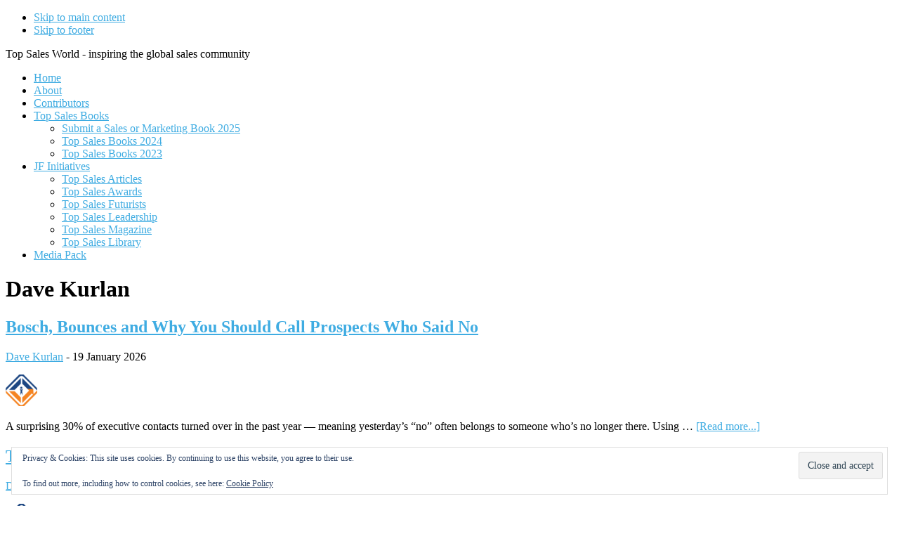

--- FILE ---
content_type: text/html; charset=UTF-8
request_url: https://topsalesworld.com/author/davekurlan/
body_size: 11859
content:
<!DOCTYPE html>
<html lang="en-GB">
<head >
<meta charset="UTF-8" />
		<meta name="robots" content="noindex" />
		<meta name="viewport" content="width=device-width, initial-scale=1" />
<title>Dave Kurlan</title>
<meta name='robots' content='max-image-preview:large' />
<link rel='dns-prefetch' href='//stats.wp.com' />
<link rel='dns-prefetch' href='//fonts.googleapis.com' />
<link rel='dns-prefetch' href='//code.ionicframework.com' />
<link rel='preconnect' href='//i0.wp.com' />
<link rel='preconnect' href='//c0.wp.com' />
<link rel="alternate" type="application/rss+xml" title=" &raquo; Feed" href="https://topsalesworld.com/feed/" />
<link rel="alternate" type="application/rss+xml" title=" &raquo; Comments Feed" href="https://topsalesworld.com/comments/feed/" />
<link rel="alternate" type="application/rss+xml" title=" &raquo; Posts by Dave Kurlan Feed" href="https://topsalesworld.com/author/davekurlan/feed/" />
<link rel="canonical" href="https://topsalesworld.com/author/davekurlan/" />
<style id='wp-img-auto-sizes-contain-inline-css'>
img:is([sizes=auto i],[sizes^="auto," i]){contain-intrinsic-size:3000px 1500px}
/*# sourceURL=wp-img-auto-sizes-contain-inline-css */
</style>
<link rel='stylesheet' id='infinity-pro-css' href='https://topsalesworld.com/wp-content/themes/infinity-pro/style.css?ver=1.3.2' media='all' />
<style id='infinity-pro-inline-css'>


		a,
		.entry-title a:focus,
		.entry-title a:hover,
		.featured-content .entry-meta a:focus,
		.featured-content .entry-meta a:hover,
		.front-page .genesis-nav-menu a:focus,
		.front-page .genesis-nav-menu a:hover,
		.front-page .offscreen-content-icon button:focus,
		.front-page .offscreen-content-icon button:hover,
		.front-page .white .genesis-nav-menu a:focus,
		.front-page .white .genesis-nav-menu a:hover,
		.genesis-nav-menu a:focus,
		.genesis-nav-menu a:hover,
		.genesis-nav-menu .current-menu-item > a,
		.genesis-nav-menu .sub-menu .current-menu-item > a:focus,
		.genesis-nav-menu .sub-menu .current-menu-item > a:hover,
		.genesis-responsive-menu .genesis-nav-menu a:focus,
		.genesis-responsive-menu .genesis-nav-menu a:hover,
		.menu-toggle:focus,
		.menu-toggle:hover,
		.offscreen-content button:hover,
		.offscreen-content-icon button:hover,
		.site-footer a:focus,
		.site-footer a:hover,
		.sub-menu-toggle:focus,
		.sub-menu-toggle:hover {
			color: #3face2;
		}

		button,
		input[type="button"],
		input[type="reset"],
		input[type="select"],
		input[type="submit"],
		.button,
		.enews-widget input:hover[type="submit"],
		.front-page-1 a.button,
		.front-page-3 a.button,
		.front-page-5 a.button,
		.front-page-7 a.button,
		.footer-widgets .button:hover {
			background-color: #3face2;
			color: #000000;
		}

		
.has-accent-color {
	color: #3face2 !important;
}

.has-accent-background-color {
	background-color: #3face2 !important;
}

.content .wp-block-button .wp-block-button__link:focus,
.content .wp-block-button .wp-block-button__link:hover {
	background-color: #3face2 !important;
	color: #fff;
}

.content .wp-block-button.is-style-outline .wp-block-button__link:focus,
.content .wp-block-button.is-style-outline .wp-block-button__link:hover {
	border-color: #3face2 !important;
	color: #3face2 !important;
}


.entry-content .wp-block-pullquote.is-style-solid-color {
	background-color: #3face2;
}

/*# sourceURL=infinity-pro-inline-css */
</style>
<style id='wp-emoji-styles-inline-css'>

	img.wp-smiley, img.emoji {
		display: inline !important;
		border: none !important;
		box-shadow: none !important;
		height: 1em !important;
		width: 1em !important;
		margin: 0 0.07em !important;
		vertical-align: -0.1em !important;
		background: none !important;
		padding: 0 !important;
	}
/*# sourceURL=wp-emoji-styles-inline-css */
</style>
<style id='wp-block-library-inline-css'>
:root{--wp-block-synced-color:#7a00df;--wp-block-synced-color--rgb:122,0,223;--wp-bound-block-color:var(--wp-block-synced-color);--wp-editor-canvas-background:#ddd;--wp-admin-theme-color:#007cba;--wp-admin-theme-color--rgb:0,124,186;--wp-admin-theme-color-darker-10:#006ba1;--wp-admin-theme-color-darker-10--rgb:0,107,160.5;--wp-admin-theme-color-darker-20:#005a87;--wp-admin-theme-color-darker-20--rgb:0,90,135;--wp-admin-border-width-focus:2px}@media (min-resolution:192dpi){:root{--wp-admin-border-width-focus:1.5px}}.wp-element-button{cursor:pointer}:root .has-very-light-gray-background-color{background-color:#eee}:root .has-very-dark-gray-background-color{background-color:#313131}:root .has-very-light-gray-color{color:#eee}:root .has-very-dark-gray-color{color:#313131}:root .has-vivid-green-cyan-to-vivid-cyan-blue-gradient-background{background:linear-gradient(135deg,#00d084,#0693e3)}:root .has-purple-crush-gradient-background{background:linear-gradient(135deg,#34e2e4,#4721fb 50%,#ab1dfe)}:root .has-hazy-dawn-gradient-background{background:linear-gradient(135deg,#faaca8,#dad0ec)}:root .has-subdued-olive-gradient-background{background:linear-gradient(135deg,#fafae1,#67a671)}:root .has-atomic-cream-gradient-background{background:linear-gradient(135deg,#fdd79a,#004a59)}:root .has-nightshade-gradient-background{background:linear-gradient(135deg,#330968,#31cdcf)}:root .has-midnight-gradient-background{background:linear-gradient(135deg,#020381,#2874fc)}:root{--wp--preset--font-size--normal:16px;--wp--preset--font-size--huge:42px}.has-regular-font-size{font-size:1em}.has-larger-font-size{font-size:2.625em}.has-normal-font-size{font-size:var(--wp--preset--font-size--normal)}.has-huge-font-size{font-size:var(--wp--preset--font-size--huge)}.has-text-align-center{text-align:center}.has-text-align-left{text-align:left}.has-text-align-right{text-align:right}.has-fit-text{white-space:nowrap!important}#end-resizable-editor-section{display:none}.aligncenter{clear:both}.items-justified-left{justify-content:flex-start}.items-justified-center{justify-content:center}.items-justified-right{justify-content:flex-end}.items-justified-space-between{justify-content:space-between}.screen-reader-text{border:0;clip-path:inset(50%);height:1px;margin:-1px;overflow:hidden;padding:0;position:absolute;width:1px;word-wrap:normal!important}.screen-reader-text:focus{background-color:#ddd;clip-path:none;color:#444;display:block;font-size:1em;height:auto;left:5px;line-height:normal;padding:15px 23px 14px;text-decoration:none;top:5px;width:auto;z-index:100000}html :where(.has-border-color){border-style:solid}html :where([style*=border-top-color]){border-top-style:solid}html :where([style*=border-right-color]){border-right-style:solid}html :where([style*=border-bottom-color]){border-bottom-style:solid}html :where([style*=border-left-color]){border-left-style:solid}html :where([style*=border-width]){border-style:solid}html :where([style*=border-top-width]){border-top-style:solid}html :where([style*=border-right-width]){border-right-style:solid}html :where([style*=border-bottom-width]){border-bottom-style:solid}html :where([style*=border-left-width]){border-left-style:solid}html :where(img[class*=wp-image-]){height:auto;max-width:100%}:where(figure){margin:0 0 1em}html :where(.is-position-sticky){--wp-admin--admin-bar--position-offset:var(--wp-admin--admin-bar--height,0px)}@media screen and (max-width:600px){html :where(.is-position-sticky){--wp-admin--admin-bar--position-offset:0px}}

/*# sourceURL=wp-block-library-inline-css */
</style><style id='global-styles-inline-css'>
:root{--wp--preset--aspect-ratio--square: 1;--wp--preset--aspect-ratio--4-3: 4/3;--wp--preset--aspect-ratio--3-4: 3/4;--wp--preset--aspect-ratio--3-2: 3/2;--wp--preset--aspect-ratio--2-3: 2/3;--wp--preset--aspect-ratio--16-9: 16/9;--wp--preset--aspect-ratio--9-16: 9/16;--wp--preset--color--black: #000000;--wp--preset--color--cyan-bluish-gray: #abb8c3;--wp--preset--color--white: #ffffff;--wp--preset--color--pale-pink: #f78da7;--wp--preset--color--vivid-red: #cf2e2e;--wp--preset--color--luminous-vivid-orange: #ff6900;--wp--preset--color--luminous-vivid-amber: #fcb900;--wp--preset--color--light-green-cyan: #7bdcb5;--wp--preset--color--vivid-green-cyan: #00d084;--wp--preset--color--pale-cyan-blue: #8ed1fc;--wp--preset--color--vivid-cyan-blue: #0693e3;--wp--preset--color--vivid-purple: #9b51e0;--wp--preset--color--accent: #3face2;--wp--preset--gradient--vivid-cyan-blue-to-vivid-purple: linear-gradient(135deg,rgb(6,147,227) 0%,rgb(155,81,224) 100%);--wp--preset--gradient--light-green-cyan-to-vivid-green-cyan: linear-gradient(135deg,rgb(122,220,180) 0%,rgb(0,208,130) 100%);--wp--preset--gradient--luminous-vivid-amber-to-luminous-vivid-orange: linear-gradient(135deg,rgb(252,185,0) 0%,rgb(255,105,0) 100%);--wp--preset--gradient--luminous-vivid-orange-to-vivid-red: linear-gradient(135deg,rgb(255,105,0) 0%,rgb(207,46,46) 100%);--wp--preset--gradient--very-light-gray-to-cyan-bluish-gray: linear-gradient(135deg,rgb(238,238,238) 0%,rgb(169,184,195) 100%);--wp--preset--gradient--cool-to-warm-spectrum: linear-gradient(135deg,rgb(74,234,220) 0%,rgb(151,120,209) 20%,rgb(207,42,186) 40%,rgb(238,44,130) 60%,rgb(251,105,98) 80%,rgb(254,248,76) 100%);--wp--preset--gradient--blush-light-purple: linear-gradient(135deg,rgb(255,206,236) 0%,rgb(152,150,240) 100%);--wp--preset--gradient--blush-bordeaux: linear-gradient(135deg,rgb(254,205,165) 0%,rgb(254,45,45) 50%,rgb(107,0,62) 100%);--wp--preset--gradient--luminous-dusk: linear-gradient(135deg,rgb(255,203,112) 0%,rgb(199,81,192) 50%,rgb(65,88,208) 100%);--wp--preset--gradient--pale-ocean: linear-gradient(135deg,rgb(255,245,203) 0%,rgb(182,227,212) 50%,rgb(51,167,181) 100%);--wp--preset--gradient--electric-grass: linear-gradient(135deg,rgb(202,248,128) 0%,rgb(113,206,126) 100%);--wp--preset--gradient--midnight: linear-gradient(135deg,rgb(2,3,129) 0%,rgb(40,116,252) 100%);--wp--preset--font-size--small: 18px;--wp--preset--font-size--medium: 20px;--wp--preset--font-size--large: 26px;--wp--preset--font-size--x-large: 42px;--wp--preset--font-size--normal: 22px;--wp--preset--font-size--larger: 30px;--wp--preset--spacing--20: 0.44rem;--wp--preset--spacing--30: 0.67rem;--wp--preset--spacing--40: 1rem;--wp--preset--spacing--50: 1.5rem;--wp--preset--spacing--60: 2.25rem;--wp--preset--spacing--70: 3.38rem;--wp--preset--spacing--80: 5.06rem;--wp--preset--shadow--natural: 6px 6px 9px rgba(0, 0, 0, 0.2);--wp--preset--shadow--deep: 12px 12px 50px rgba(0, 0, 0, 0.4);--wp--preset--shadow--sharp: 6px 6px 0px rgba(0, 0, 0, 0.2);--wp--preset--shadow--outlined: 6px 6px 0px -3px rgb(255, 255, 255), 6px 6px rgb(0, 0, 0);--wp--preset--shadow--crisp: 6px 6px 0px rgb(0, 0, 0);}:where(.is-layout-flex){gap: 0.5em;}:where(.is-layout-grid){gap: 0.5em;}body .is-layout-flex{display: flex;}.is-layout-flex{flex-wrap: wrap;align-items: center;}.is-layout-flex > :is(*, div){margin: 0;}body .is-layout-grid{display: grid;}.is-layout-grid > :is(*, div){margin: 0;}:where(.wp-block-columns.is-layout-flex){gap: 2em;}:where(.wp-block-columns.is-layout-grid){gap: 2em;}:where(.wp-block-post-template.is-layout-flex){gap: 1.25em;}:where(.wp-block-post-template.is-layout-grid){gap: 1.25em;}.has-black-color{color: var(--wp--preset--color--black) !important;}.has-cyan-bluish-gray-color{color: var(--wp--preset--color--cyan-bluish-gray) !important;}.has-white-color{color: var(--wp--preset--color--white) !important;}.has-pale-pink-color{color: var(--wp--preset--color--pale-pink) !important;}.has-vivid-red-color{color: var(--wp--preset--color--vivid-red) !important;}.has-luminous-vivid-orange-color{color: var(--wp--preset--color--luminous-vivid-orange) !important;}.has-luminous-vivid-amber-color{color: var(--wp--preset--color--luminous-vivid-amber) !important;}.has-light-green-cyan-color{color: var(--wp--preset--color--light-green-cyan) !important;}.has-vivid-green-cyan-color{color: var(--wp--preset--color--vivid-green-cyan) !important;}.has-pale-cyan-blue-color{color: var(--wp--preset--color--pale-cyan-blue) !important;}.has-vivid-cyan-blue-color{color: var(--wp--preset--color--vivid-cyan-blue) !important;}.has-vivid-purple-color{color: var(--wp--preset--color--vivid-purple) !important;}.has-black-background-color{background-color: var(--wp--preset--color--black) !important;}.has-cyan-bluish-gray-background-color{background-color: var(--wp--preset--color--cyan-bluish-gray) !important;}.has-white-background-color{background-color: var(--wp--preset--color--white) !important;}.has-pale-pink-background-color{background-color: var(--wp--preset--color--pale-pink) !important;}.has-vivid-red-background-color{background-color: var(--wp--preset--color--vivid-red) !important;}.has-luminous-vivid-orange-background-color{background-color: var(--wp--preset--color--luminous-vivid-orange) !important;}.has-luminous-vivid-amber-background-color{background-color: var(--wp--preset--color--luminous-vivid-amber) !important;}.has-light-green-cyan-background-color{background-color: var(--wp--preset--color--light-green-cyan) !important;}.has-vivid-green-cyan-background-color{background-color: var(--wp--preset--color--vivid-green-cyan) !important;}.has-pale-cyan-blue-background-color{background-color: var(--wp--preset--color--pale-cyan-blue) !important;}.has-vivid-cyan-blue-background-color{background-color: var(--wp--preset--color--vivid-cyan-blue) !important;}.has-vivid-purple-background-color{background-color: var(--wp--preset--color--vivid-purple) !important;}.has-black-border-color{border-color: var(--wp--preset--color--black) !important;}.has-cyan-bluish-gray-border-color{border-color: var(--wp--preset--color--cyan-bluish-gray) !important;}.has-white-border-color{border-color: var(--wp--preset--color--white) !important;}.has-pale-pink-border-color{border-color: var(--wp--preset--color--pale-pink) !important;}.has-vivid-red-border-color{border-color: var(--wp--preset--color--vivid-red) !important;}.has-luminous-vivid-orange-border-color{border-color: var(--wp--preset--color--luminous-vivid-orange) !important;}.has-luminous-vivid-amber-border-color{border-color: var(--wp--preset--color--luminous-vivid-amber) !important;}.has-light-green-cyan-border-color{border-color: var(--wp--preset--color--light-green-cyan) !important;}.has-vivid-green-cyan-border-color{border-color: var(--wp--preset--color--vivid-green-cyan) !important;}.has-pale-cyan-blue-border-color{border-color: var(--wp--preset--color--pale-cyan-blue) !important;}.has-vivid-cyan-blue-border-color{border-color: var(--wp--preset--color--vivid-cyan-blue) !important;}.has-vivid-purple-border-color{border-color: var(--wp--preset--color--vivid-purple) !important;}.has-vivid-cyan-blue-to-vivid-purple-gradient-background{background: var(--wp--preset--gradient--vivid-cyan-blue-to-vivid-purple) !important;}.has-light-green-cyan-to-vivid-green-cyan-gradient-background{background: var(--wp--preset--gradient--light-green-cyan-to-vivid-green-cyan) !important;}.has-luminous-vivid-amber-to-luminous-vivid-orange-gradient-background{background: var(--wp--preset--gradient--luminous-vivid-amber-to-luminous-vivid-orange) !important;}.has-luminous-vivid-orange-to-vivid-red-gradient-background{background: var(--wp--preset--gradient--luminous-vivid-orange-to-vivid-red) !important;}.has-very-light-gray-to-cyan-bluish-gray-gradient-background{background: var(--wp--preset--gradient--very-light-gray-to-cyan-bluish-gray) !important;}.has-cool-to-warm-spectrum-gradient-background{background: var(--wp--preset--gradient--cool-to-warm-spectrum) !important;}.has-blush-light-purple-gradient-background{background: var(--wp--preset--gradient--blush-light-purple) !important;}.has-blush-bordeaux-gradient-background{background: var(--wp--preset--gradient--blush-bordeaux) !important;}.has-luminous-dusk-gradient-background{background: var(--wp--preset--gradient--luminous-dusk) !important;}.has-pale-ocean-gradient-background{background: var(--wp--preset--gradient--pale-ocean) !important;}.has-electric-grass-gradient-background{background: var(--wp--preset--gradient--electric-grass) !important;}.has-midnight-gradient-background{background: var(--wp--preset--gradient--midnight) !important;}.has-small-font-size{font-size: var(--wp--preset--font-size--small) !important;}.has-medium-font-size{font-size: var(--wp--preset--font-size--medium) !important;}.has-large-font-size{font-size: var(--wp--preset--font-size--large) !important;}.has-x-large-font-size{font-size: var(--wp--preset--font-size--x-large) !important;}
/*# sourceURL=global-styles-inline-css */
</style>

<style id='classic-theme-styles-inline-css'>
/*! This file is auto-generated */
.wp-block-button__link{color:#fff;background-color:#32373c;border-radius:9999px;box-shadow:none;text-decoration:none;padding:calc(.667em + 2px) calc(1.333em + 2px);font-size:1.125em}.wp-block-file__button{background:#32373c;color:#fff;text-decoration:none}
/*# sourceURL=/wp-includes/css/classic-themes.min.css */
</style>
<link rel='stylesheet' id='topblogs_styles-css' href='https://topsalesworld.com/wp-content/plugins/top-50-blogs/css/styles.css?ver=6.9' media='all' />
<link rel='stylesheet' id='custom_styles-css' href='https://topsalesworld.com/wp-content/plugins/tsw-extras/css/styles.css?ver=6.9' media='all' />
<link rel='stylesheet' id='google-fonts-css' href='//fonts.googleapis.com/css?family=Lato%3A300%2C700%2C300italic%7CTitillium+Web%3A600&#038;ver=1.3.2' media='all' />
<link rel='stylesheet' id='infinity-fonts-css' href='//fonts.googleapis.com/css?family=Cormorant+Garamond%3A400%2C400i%2C700%7CRaleway%3A700&#038;ver=1.3.2' media='all' />
<link rel='stylesheet' id='infinity-ionicons-css' href='//code.ionicframework.com/ionicons/2.0.1/css/ionicons.min.css?ver=1.3.2' media='all' />
<link rel='stylesheet' id='infinity-pro-gutenberg-css' href='https://topsalesworld.com/wp-content/themes/infinity-pro/lib/gutenberg/front-end.css?ver=1.3.2' media='all' />
<link rel='stylesheet' id='simple-social-icons-font-css' href='https://topsalesworld.com/wp-content/plugins/simple-social-icons/css/style.css?ver=4.0.0' media='all' />
<script src="https://c0.wp.com/c/6.9/wp-includes/js/jquery/jquery.min.js" id="jquery-core-js"></script>
<script src="https://c0.wp.com/c/6.9/wp-includes/js/jquery/jquery-migrate.min.js" id="jquery-migrate-js"></script>
<script src="https://topsalesworld.com/wp-content/themes/infinity-pro/js/popup2.js?ver=6.9" id="popup2-js"></script>
<link rel="https://api.w.org/" href="https://topsalesworld.com/wp-json/" /><link rel="alternate" title="JSON" type="application/json" href="https://topsalesworld.com/wp-json/wp/v2/users/11" /><link rel="EditURI" type="application/rsd+xml" title="RSD" href="https://topsalesworld.com/xmlrpc.php?rsd" />
	<style>img#wpstats{display:none}</style>
		<link rel="next" href="https://topsalesworld.com/author/davekurlan/page/2/" />
<!-- Global site tag (gtag.js) - Google Analytics -->
<script async src="https://www.googletagmanager.com/gtag/js?id=UA-376281-13"></script>
<script>
  window.dataLayer = window.dataLayer || [];
  function gtag(){dataLayer.push(arguments);}
  gtag('js', new Date());

  gtag('config', 'UA-376281-13');
</script><link rel="icon" href="https://i0.wp.com/topsalesworld.com/wp-content/uploads/2020/12/cropped-TSW-Favicon.gif?fit=32%2C32&#038;ssl=1" sizes="32x32" />
<link rel="icon" href="https://i0.wp.com/topsalesworld.com/wp-content/uploads/2020/12/cropped-TSW-Favicon.gif?fit=192%2C192&#038;ssl=1" sizes="192x192" />
<link rel="apple-touch-icon" href="https://i0.wp.com/topsalesworld.com/wp-content/uploads/2020/12/cropped-TSW-Favicon.gif?fit=180%2C180&#038;ssl=1" />
<meta name="msapplication-TileImage" content="https://i0.wp.com/topsalesworld.com/wp-content/uploads/2020/12/cropped-TSW-Favicon.gif?fit=270%2C270&#038;ssl=1" />
<link rel='stylesheet' id='eu-cookie-law-style-css' href='https://c0.wp.com/p/jetpack/15.4/modules/widgets/eu-cookie-law/style.css' media='all' />
</head>
<body class="archive author author-davekurlan author-11 wp-embed-responsive wp-theme-genesis wp-child-theme-infinity-pro header-full-width full-width-content genesis-breadcrumbs-hidden genesis-footer-widgets-visible" itemscope itemtype="https://schema.org/WebPage"><div class="site-container"><ul class="genesis-skip-link"><li><a href="#genesis-content" class="screen-reader-shortcut"> Skip to main content</a></li><li><a href="#genesis-footer-widgets" class="screen-reader-shortcut"> Skip to footer</a></li></ul><header class="site-header" itemscope itemtype="https://schema.org/WPHeader"><div class="wrap"><div class="title-area"><p class="site-title" itemprop="headline"><a href="https://topsalesworld.com/"></a></p><p class="site-description" itemprop="description">Top Sales World - inspiring the global sales community</p></div><nav class="nav-primary" aria-label="Main" itemscope itemtype="https://schema.org/SiteNavigationElement" id="genesis-nav-primary"><div class="wrap"><ul id="menu-main-menu" class="menu genesis-nav-menu menu-primary js-superfish"><li id="menu-item-9664727" class="menu-item menu-item-type-custom menu-item-object-custom menu-item-home menu-item-9664727"><a href="https://topsalesworld.com/" itemprop="url"><span itemprop="name">Home</span></a></li>
<li id="menu-item-9664728" class="menu-item menu-item-type-post_type menu-item-object-page menu-item-9664728"><a href="https://topsalesworld.com/about/" itemprop="url"><span itemprop="name">About</span></a></li>
<li id="menu-item-9668412" class="menu-item menu-item-type-post_type menu-item-object-page menu-item-9668412"><a href="https://topsalesworld.com/top-sales-contributors/" itemprop="url"><span itemprop="name">Contributors</span></a></li>
<li id="menu-item-9725322" class="menu-item menu-item-type-post_type menu-item-object-page menu-item-has-children menu-item-9725322"><a href="https://topsalesworld.com/top-sales-books/" itemprop="url"><span itemprop="name">Top Sales Books</span></a>
<ul class="sub-menu">
	<li id="menu-item-9725324" class="menu-item menu-item-type-post_type menu-item-object-page menu-item-9725324"><a href="https://topsalesworld.com/top-sales-books/submit-a-sales-or-marketing-book-2025/" itemprop="url"><span itemprop="name">Submit a Sales or Marketing Book 2025</span></a></li>
	<li id="menu-item-9731793" class="menu-item menu-item-type-post_type menu-item-object-page menu-item-9731793"><a href="https://topsalesworld.com/top-sales-books-2024/" itemprop="url"><span itemprop="name">Top Sales Books 2024</span></a></li>
	<li id="menu-item-9716066" class="menu-item menu-item-type-post_type menu-item-object-page menu-item-9716066"><a href="https://topsalesworld.com/top-sales-books-2023/" itemprop="url"><span itemprop="name">Top Sales Books 2023</span></a></li>
</ul>
</li>
<li id="menu-item-9664729" class="menu-item menu-item-type-custom menu-item-object-custom menu-item-has-children menu-item-9664729"><a href="https://www.jonathanfarrington.com" itemprop="url"><span itemprop="name">JF Initiatives</span></a>
<ul class="sub-menu">
	<li id="menu-item-9664730" class="menu-item menu-item-type-custom menu-item-object-custom menu-item-9664730"><a href="https://topsalesarticles.com/" itemprop="url"><span itemprop="name">Top Sales Articles</span></a></li>
	<li id="menu-item-9664731" class="menu-item menu-item-type-custom menu-item-object-custom menu-item-9664731"><a href="https://topsalesawards.com/" itemprop="url"><span itemprop="name">Top Sales Awards</span></a></li>
	<li id="menu-item-9664732" class="menu-item menu-item-type-custom menu-item-object-custom menu-item-9664732"><a href="https://thesalesfuturists.com/" itemprop="url"><span itemprop="name">Top Sales Futurists</span></a></li>
	<li id="menu-item-9668912" class="menu-item menu-item-type-custom menu-item-object-custom menu-item-9668912"><a href="https://topsalesleadership.com" itemprop="url"><span itemprop="name">Top Sales Leadership</span></a></li>
	<li id="menu-item-9664733" class="menu-item menu-item-type-custom menu-item-object-custom menu-item-9664733"><a href="https://topsalesmagazine.com/" itemprop="url"><span itemprop="name">Top Sales Magazine</span></a></li>
	<li id="menu-item-9668413" class="menu-item menu-item-type-custom menu-item-object-custom menu-item-9668413"><a href="https://topsaleslibrary.com/" itemprop="url"><span itemprop="name">Top Sales Library</span></a></li>
</ul>
</li>
<li id="menu-item-9673562" class="menu-item menu-item-type-post_type menu-item-object-page menu-item-9673562"><a href="https://topsalesworld.com/advertise-promote-publicize-write/" itemprop="url"><span itemprop="name">Media Pack</span></a></li>
</ul></div></nav></div></header><div class="site-inner"><div class="content-sidebar-wrap"><main class="content" id="genesis-content"><div class="archive-description author-archive-description author-description"><h1 class="archive-title">Dave Kurlan</h1></div><article class="post-9743349 post type-post status-publish format-standard has-post-thumbnail category-contributors-partners entry" aria-label="Bosch, Bounces and Why You Should Call Prospects Who Said No" itemscope itemtype="https://schema.org/CreativeWork"><header class="entry-header"><h2 class="entry-title" itemprop="headline"><a class="entry-title-link" rel="bookmark" href="https://www.kurlanassociates.com/understanding-the-sales-force/2026/bosch-bounces-and-why-you-should-call-prospects-who-said-no/">Bosch, Bounces and Why You Should Call Prospects Who Said No</a></h2>
<p class="entry-meta"><span class="entry-author" itemprop="author" itemscope itemtype="https://schema.org/Person"><a href="https://topsalesworld.com/author/davekurlan/" class="entry-author-link" rel="author" itemprop="url"><span class="entry-author-name" itemprop="name">Dave Kurlan</span></a></span> - <time class="entry-time" itemprop="datePublished" datetime="2026-01-19T13:56:02+00:00">19 January 2026</time></p></header><div class="entry-content" itemprop="text"><a class="entry-image-link" href="https://www.kurlanassociates.com/understanding-the-sales-force/2026/bosch-bounces-and-why-you-should-call-prospects-who-said-no/" aria-hidden="true" tabindex="-1"><img width="45" height="45" src="https://i0.wp.com/topsalesworld.com/wp-content/uploads/2025/01/favicon-45x45-1.png?fit=45%2C45&amp;ssl=1" class="alignleft post-image entry-image" alt="" itemprop="image" decoding="async" /></a><p>A surprising 30% of executive contacts turned over in the past year — meaning yesterday’s “no” often belongs to someone who’s no longer there. Using &#x02026; <a href="https://www.kurlanassociates.com/understanding-the-sales-force/2026/bosch-bounces-and-why-you-should-call-prospects-who-said-no/" class="more-link">[Read more...] <span class="screen-reader-text">about Bosch, Bounces and Why You Should Call Prospects Who Said No</span></a></p></div><footer class="entry-footer"></footer></article><article class="post-9743273 post type-post status-publish format-standard has-post-thumbnail category-contributors-partners entry" aria-label="The $370 Fuse: Broken Trash Compactor Offers Lessons to Fix Sales Problems" itemscope itemtype="https://schema.org/CreativeWork"><header class="entry-header"><h2 class="entry-title" itemprop="headline"><a class="entry-title-link" rel="bookmark" href="https://www.kurlanassociates.com/understanding-the-sales-force/2026/the-370-fuse-broken-trash-compactor-offers-lessons-to-fix-sales-problems/">The $370 Fuse: Broken Trash Compactor Offers Lessons to Fix Sales Problems</a></h2>
<p class="entry-meta"><span class="entry-author" itemprop="author" itemscope itemtype="https://schema.org/Person"><a href="https://topsalesworld.com/author/davekurlan/" class="entry-author-link" rel="author" itemprop="url"><span class="entry-author-name" itemprop="name">Dave Kurlan</span></a></span> - <time class="entry-time" itemprop="datePublished" datetime="2026-01-12T01:00:00+00:00">12 January 2026</time></p></header><div class="entry-content" itemprop="text"><a class="entry-image-link" href="https://www.kurlanassociates.com/understanding-the-sales-force/2026/the-370-fuse-broken-trash-compactor-offers-lessons-to-fix-sales-problems/" aria-hidden="true" tabindex="-1"><img width="45" height="45" src="https://i0.wp.com/topsalesworld.com/wp-content/uploads/2025/01/favicon-45x45-1.png?fit=45%2C45&amp;ssl=1" class="alignleft post-image entry-image" alt="" itemprop="image" decoding="async" loading="lazy" /></a><p>The Emergency Last month, our kitchen trash compactor wouldn’t close properly and if it doesn’t close, you not only can’t compact the trash which &#x02026; <a href="https://www.kurlanassociates.com/understanding-the-sales-force/2026/the-370-fuse-broken-trash-compactor-offers-lessons-to-fix-sales-problems/" class="more-link">[Read more...] <span class="screen-reader-text">about The $370 Fuse: Broken Trash Compactor Offers Lessons to Fix Sales Problems</span></a></p></div><footer class="entry-footer"></footer></article><article class="post-9743219 post type-post status-publish format-standard has-post-thumbnail category-contributors-partners entry" aria-label="Top Sales Article of 2025" itemscope itemtype="https://schema.org/CreativeWork"><header class="entry-header"><h2 class="entry-title" itemprop="headline"><a class="entry-title-link" rel="bookmark" href="https://www.kurlanassociates.com/news/2026/top-sales-article-of-2025/">Top Sales Article of 2025</a></h2>
<p class="entry-meta"><span class="entry-author" itemprop="author" itemscope itemtype="https://schema.org/Person"><a href="https://topsalesworld.com/author/davekurlan/" class="entry-author-link" rel="author" itemprop="url"><span class="entry-author-name" itemprop="name">Dave Kurlan</span></a></span> - <time class="entry-time" itemprop="datePublished" datetime="2026-01-06T15:52:15+00:00">6 January 2026</time></p></header><div class="entry-content" itemprop="text"><a class="entry-image-link" href="https://www.kurlanassociates.com/news/2026/top-sales-article-of-2025/" aria-hidden="true" tabindex="-1"><img width="45" height="45" src="https://i0.wp.com/topsalesworld.com/wp-content/uploads/2025/01/favicon-45x45-1.png?fit=45%2C45&amp;ssl=1" class="alignleft post-image entry-image" alt="" itemprop="image" decoding="async" loading="lazy" /></a><p>Dave Kurlan’s article, Deadly Negotiation Strategies – The Bob Chronicles Part 8 – earned the Gold Medal for Top Sales Article of 2025. This marks the &#x02026; <a href="https://www.kurlanassociates.com/news/2026/top-sales-article-of-2025/" class="more-link">[Read more...] <span class="screen-reader-text">about Top Sales Article of 2025</span></a></p></div><footer class="entry-footer"></footer></article><article class="post-9743208 post type-post status-publish format-standard has-post-thumbnail category-contributors-partners entry" aria-label="What Salespeople Can Learn from Harry Potter" itemscope itemtype="https://schema.org/CreativeWork"><header class="entry-header"><h2 class="entry-title" itemprop="headline"><a class="entry-title-link" rel="bookmark" href="https://www.kurlanassociates.com/understanding-the-sales-force/2026/what-salespeople-can-learn-from-harry-potter/">What Salespeople Can Learn from Harry Potter</a></h2>
<p class="entry-meta"><span class="entry-author" itemprop="author" itemscope itemtype="https://schema.org/Person"><a href="https://topsalesworld.com/author/davekurlan/" class="entry-author-link" rel="author" itemprop="url"><span class="entry-author-name" itemprop="name">Dave Kurlan</span></a></span> - <time class="entry-time" itemprop="datePublished" datetime="2026-01-06T01:00:00+00:00">6 January 2026</time></p></header><div class="entry-content" itemprop="text"><a class="entry-image-link" href="https://www.kurlanassociates.com/understanding-the-sales-force/2026/what-salespeople-can-learn-from-harry-potter/" aria-hidden="true" tabindex="-1"><img width="45" height="45" src="https://i0.wp.com/topsalesworld.com/wp-content/uploads/2025/01/favicon-45x45-1.png?fit=45%2C45&amp;ssl=1" class="alignleft post-image entry-image" alt="" itemprop="image" decoding="async" loading="lazy" /></a><p>To a certain degree, your success in the new year depends on whether you start the year on fire and produce a kick-ass January. First month, first &#x02026; <a href="https://www.kurlanassociates.com/understanding-the-sales-force/2026/what-salespeople-can-learn-from-harry-potter/" class="more-link">[Read more...] <span class="screen-reader-text">about What Salespeople Can Learn from Harry Potter</span></a></p></div><footer class="entry-footer"></footer></article><article class="post-9743104 post type-post status-publish format-standard has-post-thumbnail category-contributors-partners entry" aria-label="The 42 Best Sales and Sales Leadership Articles, Videos and Innovations of 2025" itemscope itemtype="https://schema.org/CreativeWork"><header class="entry-header"><h2 class="entry-title" itemprop="headline"><a class="entry-title-link" rel="bookmark" href="https://www.kurlanassociates.com/understanding-the-sales-force/2025/the-42-best-sales-and-sales-leadership-articles-videos-and-innovations-of-2025/">The 42 Best Sales and Sales Leadership Articles, Videos and Innovations of 2025</a></h2>
<p class="entry-meta"><span class="entry-author" itemprop="author" itemscope itemtype="https://schema.org/Person"><a href="https://topsalesworld.com/author/davekurlan/" class="entry-author-link" rel="author" itemprop="url"><span class="entry-author-name" itemprop="name">Dave Kurlan</span></a></span> - <time class="entry-time" itemprop="datePublished" datetime="2025-12-17T07:00:53+00:00">17 December 2025</time></p></header><div class="entry-content" itemprop="text"><a class="entry-image-link" href="https://www.kurlanassociates.com/understanding-the-sales-force/2025/the-42-best-sales-and-sales-leadership-articles-videos-and-innovations-of-2025/" aria-hidden="true" tabindex="-1"><img width="45" height="45" src="https://i0.wp.com/topsalesworld.com/wp-content/uploads/2025/01/favicon-45x45-1.png?fit=45%2C45&amp;ssl=1" class="alignleft post-image entry-image" alt="" itemprop="image" decoding="async" loading="lazy" /></a><p>Today’s post marks my twentieth year writing sales thought leadership articles on Understanding the Sales Force.  Each December, I reveal the Top 10 &#x02026; <a href="https://www.kurlanassociates.com/understanding-the-sales-force/2025/the-42-best-sales-and-sales-leadership-articles-videos-and-innovations-of-2025/" class="more-link">[Read more...] <span class="screen-reader-text">about The 42 Best Sales and Sales Leadership Articles, Videos and Innovations of 2025</span></a></p></div><footer class="entry-footer"></footer></article><article class="post-9743077 post type-post status-publish format-standard has-post-thumbnail category-contributors-partners entry" aria-label="The Nutcracker Ballet Has 3 Relevant Sales Competencies" itemscope itemtype="https://schema.org/CreativeWork"><header class="entry-header"><h2 class="entry-title" itemprop="headline"><a class="entry-title-link" rel="bookmark" href="https://www.kurlanassociates.com/understanding-the-sales-force/2025/the-nutcracker-ballet-has-3-relevant-sales-competencies/">The Nutcracker Ballet Has 3 Relevant Sales Competencies</a></h2>
<p class="entry-meta"><span class="entry-author" itemprop="author" itemscope itemtype="https://schema.org/Person"><a href="https://topsalesworld.com/author/davekurlan/" class="entry-author-link" rel="author" itemprop="url"><span class="entry-author-name" itemprop="name">Dave Kurlan</span></a></span> - <time class="entry-time" itemprop="datePublished" datetime="2025-12-15T07:00:52+00:00">15 December 2025</time></p></header><div class="entry-content" itemprop="text"><a class="entry-image-link" href="https://www.kurlanassociates.com/understanding-the-sales-force/2025/the-nutcracker-ballet-has-3-relevant-sales-competencies/" aria-hidden="true" tabindex="-1"><img width="45" height="45" src="https://i0.wp.com/topsalesworld.com/wp-content/uploads/2025/01/favicon-45x45-1.png?fit=45%2C45&amp;ssl=1" class="alignleft post-image entry-image" alt="" itemprop="image" decoding="async" loading="lazy" /></a><p>We will attend Boston Ballet’s Performance of The Nutcracker again this year. We have been attending this performance as a family for nearly 24 years, &#x02026; <a href="https://www.kurlanassociates.com/understanding-the-sales-force/2025/the-nutcracker-ballet-has-3-relevant-sales-competencies/" class="more-link">[Read more...] <span class="screen-reader-text">about The Nutcracker Ballet Has 3 Relevant Sales Competencies</span></a></p></div><footer class="entry-footer"></footer></article><div class="archive-pagination pagination" role="navigation" aria-label="Pagination"><ul><li class="active" ><a href="https://topsalesworld.com/author/davekurlan/" aria-current="page"><span class="screen-reader-text">Page</span> 1</a></li>
<li><a href="https://topsalesworld.com/author/davekurlan/page/2/"><span class="screen-reader-text">Page</span> 2</a></li>
<li><a href="https://topsalesworld.com/author/davekurlan/page/3/"><span class="screen-reader-text">Page</span> 3</a></li>
<li class="pagination-omission"><span class="screen-reader-text">Interim pages omitted</span> &#x02026;</li> 
<li><a href="https://topsalesworld.com/author/davekurlan/page/43/"><span class="screen-reader-text">Page</span> 43</a></li>
<li class="pagination-next"><a href="https://topsalesworld.com/author/davekurlan/page/2/" ><span class="screen-reader-text">Go to</span> Next Page &#x000BB;</a></li>
</ul></div>
</main></div></div><div class="footer-widgets" id="genesis-footer-widgets"><h2 class="genesis-sidebar-title screen-reader-text">Footer</h2><div class="wrap"><div class="widget-area footer-widgets-1 footer-widget-area"><section id="simple-social-icons-3" class="widget simple-social-icons"><div class="widget-wrap"><h3 class="widgettitle widget-title">Follow Us</h3>
<ul class="alignleft"><li class="ssi-linkedin"><a href="https://www.linkedin.com/groups/1857130/" target="_blank" rel="noopener noreferrer"><svg role="img" class="social-linkedin" aria-labelledby="social-linkedin-3"><title id="social-linkedin-3">LinkedIn</title><use xlink:href="https://topsalesworld.com/wp-content/plugins/simple-social-icons/symbol-defs.svg#social-linkedin"></use></svg></a></li><li class="ssi-twitter"><a href="https://twitter.com/TopSalesWorld" target="_blank" rel="noopener noreferrer"><svg role="img" class="social-twitter" aria-labelledby="social-twitter-3"><title id="social-twitter-3">Twitter</title><use xlink:href="https://topsalesworld.com/wp-content/plugins/simple-social-icons/symbol-defs.svg#social-twitter"></use></svg></a></li></ul></div></section>
</div><div class="widget-area footer-widgets-3 footer-widget-area"><section id="text-17" class="widget widget_text"><div class="widget-wrap"><h3 class="widgettitle widget-title">Our Partners</h3>
			<div class="textwidget"><div class="partners"><div class="partner-list"><a class="pop-up" href="https://www.sandler.com/sales-training/enterprise-selling?utm_source=topsalesworld.com&utm_campaign=TSW"><img loading="lazy" decoding="async" width="240" height="100" src="https://topsalesworld.com/wp-content/uploads/2016/12/SandlerLogo_TSW_Sites_01.jpg" class="aligncenter wp-post-image" alt="Sandler" /></a></div><div class="partner-list"><a class="pop-up" href="https://www.assessments24x7.com/default.asp?utm_source=topsalesworld.com&utm_campaign=TSW"><img loading="lazy" decoding="async" width="225" height="90" src="https://topsalesworld.com/wp-content/uploads/2018/08/24x7_225_2.jpg" class="aligncenter wp-post-image" alt="Assessments 24x7" /></a></div><div class="partner-list"><a class="pop-up" href="https://www.integritysolutions.com/?utm_source=topsalesworld.com&utm_campaign=TSW"><img loading="lazy" decoding="async" width="225" height="90" src="https://topsalesworld.com/wp-content/uploads/2018/01/IntegritySolutions_2.gif" class="aligncenter wp-post-image" alt="Integrity Solutions" /></a></div><div class="partner-list"><a class="pop-up" href="https://kristiekjones.com/?utm_source=topsalesworld.com&utm_campaign=TSW"><img loading="lazy" decoding="async" width="240" height="100" src="https://topsalesworld.com/wp-content/uploads/2025/05/KKJ_LogoTSW_240.jpg" class="aligncenter wp-post-image" alt="Kristie K. Jones" /></a></div><div class="partner-list"><a class="pop-up" href="http://www.kurlanassociates.com/?utm_source=topsalesworld.com&utm_campaign=TSW"><img loading="lazy" decoding="async" width="240" height="100" src="https://topsalesworld.com/wp-content/uploads/2016/12/240-Kurlan-Assocs-Logo.gif" class="aligncenter wp-post-image" alt="Kurlan &amp; Assocs" /></a></div><div class="partner-list"><a class="pop-up" href="https://www.membrain.com/?utm_source=topsalesworld.com&utm_campaign=TSW"><img loading="lazy" decoding="async" width="240" height="100" src="https://topsalesworld.com/wp-content/uploads/2013/08/240-Membrain-Logo.gif" class="aligncenter wp-post-image" alt="Membrain" /></a></div><div class="partner-list"><a class="pop-up" href="http://www.mereo.co/?utm_source=topsalesworld.com&utm_campaign=TSW"><img loading="lazy" decoding="async" width="240" height="100" src="https://topsalesworld.com/wp-content/uploads/2015/09/240-Mereo-Logo.gif" class="aligncenter wp-post-image" alt="Mereo" /></a></div><div class="partner-list"><a class="pop-up" href="https://womensalespros.com/?utm_source=topsalesworld.com&utm_campaign=TSW"><img loading="lazy" decoding="async" width="240" height="100" src="https://topsalesworld.com/wp-content/uploads/2024/02/240-Women-SP.jpg" class="aligncenter wp-post-image" alt="Women SalesPro" /></a></div></div>
</div>
		</div></section>
</div><div class="widget-area footer-widgets-4 footer-widget-area"><section id="eu_cookie_law_widget-2" class="widget widget_eu_cookie_law_widget"><div class="widget-wrap">
<div
	class="hide-on-button"
	data-hide-timeout="30"
	data-consent-expiration="180"
	id="eu-cookie-law"
>
	<form method="post" id="jetpack-eu-cookie-law-form">
		<input type="submit" value="Close and accept" class="accept" />
	</form>

	Privacy &amp; Cookies: This site uses cookies. By continuing to use this website, you agree to their use.<br />
<br />
To find out more, including how to control cookies, see here:
		<a href="https://topsalesworld.com/privacy-policy/" rel="">
		Cookie Policy	</a>
</div>
</div></section>
</div></div></div><footer class="site-footer" itemscope itemtype="https://schema.org/WPFooter"><div class="wrap">	<p>&copy; Copyright 2010 - 2026 <a href="https://topsalesworld.com/">topsalesworld.com</a> &middot; All Rights Reserved &middot; <a href="https://topsalesworld.com/contact-us/">Contact</a>&middot; <a href="https://topsalesworld.com/privacy-policy/">Privacy Policy</a> &middot; <a href="https://www.jonathanfarrington.com/">A JF Initiative</a></p>
	</div></footer></div><script type="speculationrules">
{"prefetch":[{"source":"document","where":{"and":[{"href_matches":"/*"},{"not":{"href_matches":["/wp-*.php","/wp-admin/*","/wp-content/uploads/*","/wp-content/*","/wp-content/plugins/*","/wp-content/themes/infinity-pro/*","/wp-content/themes/genesis/*","/*\\?(.+)"]}},{"not":{"selector_matches":"a[rel~=\"nofollow\"]"}},{"not":{"selector_matches":".no-prefetch, .no-prefetch a"}}]},"eagerness":"conservative"}]}
</script>
<style type="text/css" media="screen">#simple-social-icons-3 ul li a, #simple-social-icons-3 ul li a:hover, #simple-social-icons-3 ul li a:focus { background-color: #f5f5f5 !important; border-radius: 3px; color: #000000 !important; border: 0px #ffffff solid !important; font-size: 18px; padding: 9px; }  #simple-social-icons-3 ul li a:hover, #simple-social-icons-3 ul li a:focus { background-color: #000000 !important; border-color: #ffffff !important; color: #ffffff !important; }  #simple-social-icons-3 ul li a:focus { outline: 1px dotted #000000 !important; }</style><script src="https://c0.wp.com/c/6.9/wp-includes/js/hoverIntent.min.js" id="hoverIntent-js"></script>
<script src="https://topsalesworld.com/wp-content/themes/genesis/lib/js/menu/superfish.min.js?ver=1.7.10" id="superfish-js"></script>
<script src="https://topsalesworld.com/wp-content/themes/genesis/lib/js/menu/superfish.args.min.js?ver=3.6.1" id="superfish-args-js"></script>
<script src="https://topsalesworld.com/wp-content/themes/genesis/lib/js/skip-links.min.js?ver=3.6.1" id="skip-links-js"></script>
<script src="https://topsalesworld.com/wp-content/themes/infinity-pro/js/match-height.js?ver=0.5.2" id="infinity-match-height-js"></script>
<script src="https://topsalesworld.com/wp-content/themes/infinity-pro/js/global.js?ver=1.0.0" id="infinity-global-js"></script>
<script id="infinity-responsive-menu-js-extra">
var genesis_responsive_menu = {"mainMenu":"Menu","menuIconClass":"ionicons-before ion-ios-drag","subMenu":"Submenu","subMenuIconClass":"ionicons-before ion-chevron-down","menuClasses":{"others":[".nav-primary"]}};
//# sourceURL=infinity-responsive-menu-js-extra
</script>
<script src="https://topsalesworld.com/wp-content/themes/infinity-pro/js/responsive-menus.min.js?ver=1.3.2" id="infinity-responsive-menu-js"></script>
<script id="jetpack-stats-js-before">
_stq = window._stq || [];
_stq.push([ "view", {"v":"ext","blog":"163267786","post":"0","tz":"0","srv":"topsalesworld.com","arch_author":"davekurlan","arch_results":"6","j":"1:15.4"} ]);
_stq.push([ "clickTrackerInit", "163267786", "0" ]);
//# sourceURL=jetpack-stats-js-before
</script>
<script src="https://stats.wp.com/e-202604.js" id="jetpack-stats-js" defer data-wp-strategy="defer"></script>
<script src="https://c0.wp.com/p/jetpack/15.4/_inc/build/widgets/eu-cookie-law/eu-cookie-law.min.js" id="eu-cookie-law-script-js"></script>
<script id="wp-emoji-settings" type="application/json">
{"baseUrl":"https://s.w.org/images/core/emoji/17.0.2/72x72/","ext":".png","svgUrl":"https://s.w.org/images/core/emoji/17.0.2/svg/","svgExt":".svg","source":{"concatemoji":"https://topsalesworld.com/wp-includes/js/wp-emoji-release.min.js?ver=6.9"}}
</script>
<script type="module">
/*! This file is auto-generated */
const a=JSON.parse(document.getElementById("wp-emoji-settings").textContent),o=(window._wpemojiSettings=a,"wpEmojiSettingsSupports"),s=["flag","emoji"];function i(e){try{var t={supportTests:e,timestamp:(new Date).valueOf()};sessionStorage.setItem(o,JSON.stringify(t))}catch(e){}}function c(e,t,n){e.clearRect(0,0,e.canvas.width,e.canvas.height),e.fillText(t,0,0);t=new Uint32Array(e.getImageData(0,0,e.canvas.width,e.canvas.height).data);e.clearRect(0,0,e.canvas.width,e.canvas.height),e.fillText(n,0,0);const a=new Uint32Array(e.getImageData(0,0,e.canvas.width,e.canvas.height).data);return t.every((e,t)=>e===a[t])}function p(e,t){e.clearRect(0,0,e.canvas.width,e.canvas.height),e.fillText(t,0,0);var n=e.getImageData(16,16,1,1);for(let e=0;e<n.data.length;e++)if(0!==n.data[e])return!1;return!0}function u(e,t,n,a){switch(t){case"flag":return n(e,"\ud83c\udff3\ufe0f\u200d\u26a7\ufe0f","\ud83c\udff3\ufe0f\u200b\u26a7\ufe0f")?!1:!n(e,"\ud83c\udde8\ud83c\uddf6","\ud83c\udde8\u200b\ud83c\uddf6")&&!n(e,"\ud83c\udff4\udb40\udc67\udb40\udc62\udb40\udc65\udb40\udc6e\udb40\udc67\udb40\udc7f","\ud83c\udff4\u200b\udb40\udc67\u200b\udb40\udc62\u200b\udb40\udc65\u200b\udb40\udc6e\u200b\udb40\udc67\u200b\udb40\udc7f");case"emoji":return!a(e,"\ud83e\u1fac8")}return!1}function f(e,t,n,a){let r;const o=(r="undefined"!=typeof WorkerGlobalScope&&self instanceof WorkerGlobalScope?new OffscreenCanvas(300,150):document.createElement("canvas")).getContext("2d",{willReadFrequently:!0}),s=(o.textBaseline="top",o.font="600 32px Arial",{});return e.forEach(e=>{s[e]=t(o,e,n,a)}),s}function r(e){var t=document.createElement("script");t.src=e,t.defer=!0,document.head.appendChild(t)}a.supports={everything:!0,everythingExceptFlag:!0},new Promise(t=>{let n=function(){try{var e=JSON.parse(sessionStorage.getItem(o));if("object"==typeof e&&"number"==typeof e.timestamp&&(new Date).valueOf()<e.timestamp+604800&&"object"==typeof e.supportTests)return e.supportTests}catch(e){}return null}();if(!n){if("undefined"!=typeof Worker&&"undefined"!=typeof OffscreenCanvas&&"undefined"!=typeof URL&&URL.createObjectURL&&"undefined"!=typeof Blob)try{var e="postMessage("+f.toString()+"("+[JSON.stringify(s),u.toString(),c.toString(),p.toString()].join(",")+"));",a=new Blob([e],{type:"text/javascript"});const r=new Worker(URL.createObjectURL(a),{name:"wpTestEmojiSupports"});return void(r.onmessage=e=>{i(n=e.data),r.terminate(),t(n)})}catch(e){}i(n=f(s,u,c,p))}t(n)}).then(e=>{for(const n in e)a.supports[n]=e[n],a.supports.everything=a.supports.everything&&a.supports[n],"flag"!==n&&(a.supports.everythingExceptFlag=a.supports.everythingExceptFlag&&a.supports[n]);var t;a.supports.everythingExceptFlag=a.supports.everythingExceptFlag&&!a.supports.flag,a.supports.everything||((t=a.source||{}).concatemoji?r(t.concatemoji):t.wpemoji&&t.twemoji&&(r(t.twemoji),r(t.wpemoji)))});
//# sourceURL=https://topsalesworld.com/wp-includes/js/wp-emoji-loader.min.js
</script>
</body></html>
